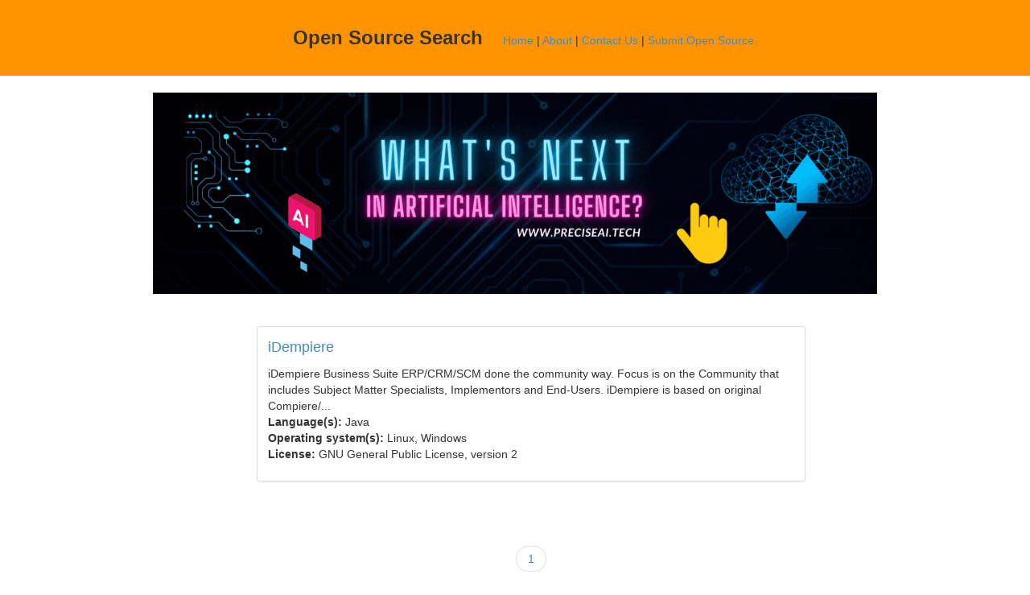

--- FILE ---
content_type: text/html; charset=utf-8
request_url: https://opensourcesearch.com/open-source-category/?key=Supply%20Chain%20Management&page=1
body_size: 3811
content:


<!doctype html>
<html lang="en">
<head>
  <meta name="google-site-verification" content="V_nrWjLrb6xPjVa8mePbVnFvKJimN5-rLcrcOb9MulY" />
  <meta content="text/html;charset=utf-8" http-equiv="Content-Type">
  <meta content="utf-8" http-equiv="encoding">
  <!--<title>My User List</title>-->
  <title>Supply Chain Management Open Source Software</title>
  <link rel="stylesheet" href="//maxcdn.bootstrapcdn.com/bootstrap/3.2.0/css/bootstrap.min.css">
  <link rel="stylesheet" href="//maxcdn.bootstrapcdn.com/bootstrap/3.2.0/css/bootstrap-theme.min.css">
  <link rel="stylesheet" href=/files/css/style.css>
  <!--<link href="/files/flot/examples/examples.css" rel="stylesheet" type="text/css">-->
  <script type="text/javascript">
      var imageUrls = [
           "/files/imgs/ads/whats_next_ai_900.gif",
           "/files/imgs/ads/whats_next_ai_900.gif"
      ];
      var imageLinks = [
           "http://preciseai.tech/",
           "http://preciseai.tech/"
      ];

      function getImageHtmlCode() {
        var dataIndex = Math.floor(Math.random() * imageUrls.length);
        var img = '<a href=\"' + imageLinks[dataIndex] + '"><img src="';
        img += imageUrls[dataIndex];
        img += '\" alt=\"Open Source Search Advertising Banner\"/></a>';
        return img;
      }
  </script>
</head>
<body>
<div class="basic">
<center>
    <div class="page-header">
        <div class="header_margines">
            <b><font size="5">Open Source Search &nbsp;&nbsp;</font></b>
            <a href="/">Home</a> |
            <a href="/about/">About</a> |
            <a href="/contact/">Contact Us</a> |
            <a href="/submit/">Submit Open Source</a>
        </div>
    </div>
</center>

</div>
<center>
<div class="productsListContainerResultsPage">
<script type="text/javascript">
  document.write(getImageHtmlCode());
</script>
<br /><br />
<ul id="productsResultsList">
<!--  -->
<div class="forms_style">
  <div class="encode_form_style">


    <!--
    'id', 'language', 'license', 'objects', 'operating_system', 'pk', 'prepare_database_save', 'publish', 'refresh_from_db', 'save', 'save_base', 'serializable_value', 'status', 'title', 'unique_error_message', 'url', 'validate_unique'
    -->
<!-- This code bellow is copied from http://getbootstrap.com/components/ -->

    <div class="thumbnail">
      <!-- <img src='/files/img/icon.png' alt=iDempiere /> -->
        <table style="width:100%">
            <tr>
                <td width="75%" align="left">
                     <div class="caption">
                          <p><font size="4"><a href='http://www.idempiere.org/'>iDempiere</a></font></p>
                          <p>iDempiere Business Suite ERP/CRM/SCM done the community way. Focus is on the Community that includes Subject Matter Specialists, Implementors and End-Users.

iDempiere is based on original Compiere/...
                              <br/><b>Language(s):</b> Java
                              <br/><b>Operating system(s):</b> Linux, Windows
                              <br/><b>License:</b> GNU General Public License, version 2
                          </p>
                     </div>
                </td>
            </tr>
        </table>
    </div>


<!-- END OF This code is copied from http://getbootstrap.com/components/ -->

<!--  -->


</div>
</div>

<div class="pagination">
    <span class="step-links">
        <nav>
            <ul class="pager">
                

                
                    <li class="active"><a href="?key=Supply Chain Management&page=1">1</a></li>
                

                
            </ul>
        </nav>
    </span>
</div>

</ul>
</div>

</center>


<br/>
<center>
    <div class="page-footer">
        <div class="footer_margines">
            <b>Copyright © OpenSourceSearch.com. All rights reserved.</b>
        </div>
    </div>
</center>
<br/><br/>

</body>
</html>


--- FILE ---
content_type: text/css
request_url: https://opensourcesearch.com/files/css/style.css
body_size: 1628
content:
@import url(http://fonts.googleapis.com/css?family=Oswald:400,300,700);
body {
    padding-left: 0px;
    font-family: 'Verdana', sans-serif !important;
}

.ddddsection-wrap {
    height: 40px;
    width: 80px;
    overflow-y: scroll;
    overflow-x: hidden;
}

ddddsection-wrap {
    height: 40px;
    overflow-y: scroll;
    overflow-x: hidden;
}


h1 a {
    color: #FCA205;
    font-family: 'Verdana';
}

.forms_style {
    margin: auto;
    width: 800px;
    padding: 10px;
}

.login_box_style {
    margin: auto;
    width: 40%;
    padding: 10px;
}

.signup_form_style {
    margin: auto;
    width: 90%;
    padding: 10px;
}

.front_page_table {
    padding-left: 80px;
}

.encode_form_style {
    margin: auto;
    width: 90%;
    padding: 10px;
}


.header_margines {
    margin: auto;
    width: 800px;
    padding: 10px;
}

.page-header {
    background-color: #ff9400;
    margin-top: 0;
    padding: 20px 20px 20px 40px;
}

.page-footer {
    background-color: #ff9400;
    margin-top: 0;
    padding: 20px 20px 20px 40px;
}

.footer_margines {
    margin: auto;
    width: 44%;
    padding: 10px;
    height:100%;
}

.page-header h1, .page-header h1 a, .page-header h1 a:visited, .page-header h1 a:active {
    color: #ffffff;
    font-size: 36pt;
    text-decoration: none;
}

.content {
    margin-left: 40px;
}

h1, h2, h3, h4 {
    font-family: 'Verdana', cursive;
}

.date {
    color: #828282;
}

.save {
    float: right;
}

.post-form textarea, .post-form input {
    width: 100%;
}

.top-menu, .top-menu:hover, .top-menu:visited {
    color: #ffffff;
    float: right;
    font-size: 26pt;
    margin-right: 20px;
}

.post {
    margin-bottom: 70px;
}

.post h1 a, .post h1 a:visited {
    color: #000000;
}
